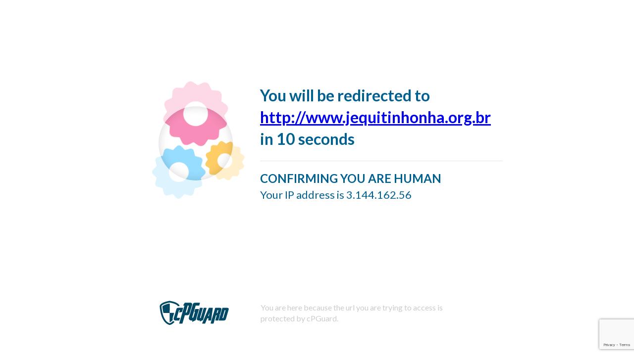

--- FILE ---
content_type: text/html; charset=utf-8
request_url: https://www.google.com/recaptcha/api2/anchor?ar=1&k=6LeX9ZwUAAAAABVJlv9TuHQp2T3_Pho3T7kpwVI0&co=aHR0cHM6Ly9yZWNhcHRjaGEuY2xvdWQ6NDQz&hl=en&v=PoyoqOPhxBO7pBk68S4YbpHZ&size=invisible&anchor-ms=20000&execute-ms=30000&cb=eaaluhvfonem
body_size: 48521
content:
<!DOCTYPE HTML><html dir="ltr" lang="en"><head><meta http-equiv="Content-Type" content="text/html; charset=UTF-8">
<meta http-equiv="X-UA-Compatible" content="IE=edge">
<title>reCAPTCHA</title>
<style type="text/css">
/* cyrillic-ext */
@font-face {
  font-family: 'Roboto';
  font-style: normal;
  font-weight: 400;
  font-stretch: 100%;
  src: url(//fonts.gstatic.com/s/roboto/v48/KFO7CnqEu92Fr1ME7kSn66aGLdTylUAMa3GUBHMdazTgWw.woff2) format('woff2');
  unicode-range: U+0460-052F, U+1C80-1C8A, U+20B4, U+2DE0-2DFF, U+A640-A69F, U+FE2E-FE2F;
}
/* cyrillic */
@font-face {
  font-family: 'Roboto';
  font-style: normal;
  font-weight: 400;
  font-stretch: 100%;
  src: url(//fonts.gstatic.com/s/roboto/v48/KFO7CnqEu92Fr1ME7kSn66aGLdTylUAMa3iUBHMdazTgWw.woff2) format('woff2');
  unicode-range: U+0301, U+0400-045F, U+0490-0491, U+04B0-04B1, U+2116;
}
/* greek-ext */
@font-face {
  font-family: 'Roboto';
  font-style: normal;
  font-weight: 400;
  font-stretch: 100%;
  src: url(//fonts.gstatic.com/s/roboto/v48/KFO7CnqEu92Fr1ME7kSn66aGLdTylUAMa3CUBHMdazTgWw.woff2) format('woff2');
  unicode-range: U+1F00-1FFF;
}
/* greek */
@font-face {
  font-family: 'Roboto';
  font-style: normal;
  font-weight: 400;
  font-stretch: 100%;
  src: url(//fonts.gstatic.com/s/roboto/v48/KFO7CnqEu92Fr1ME7kSn66aGLdTylUAMa3-UBHMdazTgWw.woff2) format('woff2');
  unicode-range: U+0370-0377, U+037A-037F, U+0384-038A, U+038C, U+038E-03A1, U+03A3-03FF;
}
/* math */
@font-face {
  font-family: 'Roboto';
  font-style: normal;
  font-weight: 400;
  font-stretch: 100%;
  src: url(//fonts.gstatic.com/s/roboto/v48/KFO7CnqEu92Fr1ME7kSn66aGLdTylUAMawCUBHMdazTgWw.woff2) format('woff2');
  unicode-range: U+0302-0303, U+0305, U+0307-0308, U+0310, U+0312, U+0315, U+031A, U+0326-0327, U+032C, U+032F-0330, U+0332-0333, U+0338, U+033A, U+0346, U+034D, U+0391-03A1, U+03A3-03A9, U+03B1-03C9, U+03D1, U+03D5-03D6, U+03F0-03F1, U+03F4-03F5, U+2016-2017, U+2034-2038, U+203C, U+2040, U+2043, U+2047, U+2050, U+2057, U+205F, U+2070-2071, U+2074-208E, U+2090-209C, U+20D0-20DC, U+20E1, U+20E5-20EF, U+2100-2112, U+2114-2115, U+2117-2121, U+2123-214F, U+2190, U+2192, U+2194-21AE, U+21B0-21E5, U+21F1-21F2, U+21F4-2211, U+2213-2214, U+2216-22FF, U+2308-230B, U+2310, U+2319, U+231C-2321, U+2336-237A, U+237C, U+2395, U+239B-23B7, U+23D0, U+23DC-23E1, U+2474-2475, U+25AF, U+25B3, U+25B7, U+25BD, U+25C1, U+25CA, U+25CC, U+25FB, U+266D-266F, U+27C0-27FF, U+2900-2AFF, U+2B0E-2B11, U+2B30-2B4C, U+2BFE, U+3030, U+FF5B, U+FF5D, U+1D400-1D7FF, U+1EE00-1EEFF;
}
/* symbols */
@font-face {
  font-family: 'Roboto';
  font-style: normal;
  font-weight: 400;
  font-stretch: 100%;
  src: url(//fonts.gstatic.com/s/roboto/v48/KFO7CnqEu92Fr1ME7kSn66aGLdTylUAMaxKUBHMdazTgWw.woff2) format('woff2');
  unicode-range: U+0001-000C, U+000E-001F, U+007F-009F, U+20DD-20E0, U+20E2-20E4, U+2150-218F, U+2190, U+2192, U+2194-2199, U+21AF, U+21E6-21F0, U+21F3, U+2218-2219, U+2299, U+22C4-22C6, U+2300-243F, U+2440-244A, U+2460-24FF, U+25A0-27BF, U+2800-28FF, U+2921-2922, U+2981, U+29BF, U+29EB, U+2B00-2BFF, U+4DC0-4DFF, U+FFF9-FFFB, U+10140-1018E, U+10190-1019C, U+101A0, U+101D0-101FD, U+102E0-102FB, U+10E60-10E7E, U+1D2C0-1D2D3, U+1D2E0-1D37F, U+1F000-1F0FF, U+1F100-1F1AD, U+1F1E6-1F1FF, U+1F30D-1F30F, U+1F315, U+1F31C, U+1F31E, U+1F320-1F32C, U+1F336, U+1F378, U+1F37D, U+1F382, U+1F393-1F39F, U+1F3A7-1F3A8, U+1F3AC-1F3AF, U+1F3C2, U+1F3C4-1F3C6, U+1F3CA-1F3CE, U+1F3D4-1F3E0, U+1F3ED, U+1F3F1-1F3F3, U+1F3F5-1F3F7, U+1F408, U+1F415, U+1F41F, U+1F426, U+1F43F, U+1F441-1F442, U+1F444, U+1F446-1F449, U+1F44C-1F44E, U+1F453, U+1F46A, U+1F47D, U+1F4A3, U+1F4B0, U+1F4B3, U+1F4B9, U+1F4BB, U+1F4BF, U+1F4C8-1F4CB, U+1F4D6, U+1F4DA, U+1F4DF, U+1F4E3-1F4E6, U+1F4EA-1F4ED, U+1F4F7, U+1F4F9-1F4FB, U+1F4FD-1F4FE, U+1F503, U+1F507-1F50B, U+1F50D, U+1F512-1F513, U+1F53E-1F54A, U+1F54F-1F5FA, U+1F610, U+1F650-1F67F, U+1F687, U+1F68D, U+1F691, U+1F694, U+1F698, U+1F6AD, U+1F6B2, U+1F6B9-1F6BA, U+1F6BC, U+1F6C6-1F6CF, U+1F6D3-1F6D7, U+1F6E0-1F6EA, U+1F6F0-1F6F3, U+1F6F7-1F6FC, U+1F700-1F7FF, U+1F800-1F80B, U+1F810-1F847, U+1F850-1F859, U+1F860-1F887, U+1F890-1F8AD, U+1F8B0-1F8BB, U+1F8C0-1F8C1, U+1F900-1F90B, U+1F93B, U+1F946, U+1F984, U+1F996, U+1F9E9, U+1FA00-1FA6F, U+1FA70-1FA7C, U+1FA80-1FA89, U+1FA8F-1FAC6, U+1FACE-1FADC, U+1FADF-1FAE9, U+1FAF0-1FAF8, U+1FB00-1FBFF;
}
/* vietnamese */
@font-face {
  font-family: 'Roboto';
  font-style: normal;
  font-weight: 400;
  font-stretch: 100%;
  src: url(//fonts.gstatic.com/s/roboto/v48/KFO7CnqEu92Fr1ME7kSn66aGLdTylUAMa3OUBHMdazTgWw.woff2) format('woff2');
  unicode-range: U+0102-0103, U+0110-0111, U+0128-0129, U+0168-0169, U+01A0-01A1, U+01AF-01B0, U+0300-0301, U+0303-0304, U+0308-0309, U+0323, U+0329, U+1EA0-1EF9, U+20AB;
}
/* latin-ext */
@font-face {
  font-family: 'Roboto';
  font-style: normal;
  font-weight: 400;
  font-stretch: 100%;
  src: url(//fonts.gstatic.com/s/roboto/v48/KFO7CnqEu92Fr1ME7kSn66aGLdTylUAMa3KUBHMdazTgWw.woff2) format('woff2');
  unicode-range: U+0100-02BA, U+02BD-02C5, U+02C7-02CC, U+02CE-02D7, U+02DD-02FF, U+0304, U+0308, U+0329, U+1D00-1DBF, U+1E00-1E9F, U+1EF2-1EFF, U+2020, U+20A0-20AB, U+20AD-20C0, U+2113, U+2C60-2C7F, U+A720-A7FF;
}
/* latin */
@font-face {
  font-family: 'Roboto';
  font-style: normal;
  font-weight: 400;
  font-stretch: 100%;
  src: url(//fonts.gstatic.com/s/roboto/v48/KFO7CnqEu92Fr1ME7kSn66aGLdTylUAMa3yUBHMdazQ.woff2) format('woff2');
  unicode-range: U+0000-00FF, U+0131, U+0152-0153, U+02BB-02BC, U+02C6, U+02DA, U+02DC, U+0304, U+0308, U+0329, U+2000-206F, U+20AC, U+2122, U+2191, U+2193, U+2212, U+2215, U+FEFF, U+FFFD;
}
/* cyrillic-ext */
@font-face {
  font-family: 'Roboto';
  font-style: normal;
  font-weight: 500;
  font-stretch: 100%;
  src: url(//fonts.gstatic.com/s/roboto/v48/KFO7CnqEu92Fr1ME7kSn66aGLdTylUAMa3GUBHMdazTgWw.woff2) format('woff2');
  unicode-range: U+0460-052F, U+1C80-1C8A, U+20B4, U+2DE0-2DFF, U+A640-A69F, U+FE2E-FE2F;
}
/* cyrillic */
@font-face {
  font-family: 'Roboto';
  font-style: normal;
  font-weight: 500;
  font-stretch: 100%;
  src: url(//fonts.gstatic.com/s/roboto/v48/KFO7CnqEu92Fr1ME7kSn66aGLdTylUAMa3iUBHMdazTgWw.woff2) format('woff2');
  unicode-range: U+0301, U+0400-045F, U+0490-0491, U+04B0-04B1, U+2116;
}
/* greek-ext */
@font-face {
  font-family: 'Roboto';
  font-style: normal;
  font-weight: 500;
  font-stretch: 100%;
  src: url(//fonts.gstatic.com/s/roboto/v48/KFO7CnqEu92Fr1ME7kSn66aGLdTylUAMa3CUBHMdazTgWw.woff2) format('woff2');
  unicode-range: U+1F00-1FFF;
}
/* greek */
@font-face {
  font-family: 'Roboto';
  font-style: normal;
  font-weight: 500;
  font-stretch: 100%;
  src: url(//fonts.gstatic.com/s/roboto/v48/KFO7CnqEu92Fr1ME7kSn66aGLdTylUAMa3-UBHMdazTgWw.woff2) format('woff2');
  unicode-range: U+0370-0377, U+037A-037F, U+0384-038A, U+038C, U+038E-03A1, U+03A3-03FF;
}
/* math */
@font-face {
  font-family: 'Roboto';
  font-style: normal;
  font-weight: 500;
  font-stretch: 100%;
  src: url(//fonts.gstatic.com/s/roboto/v48/KFO7CnqEu92Fr1ME7kSn66aGLdTylUAMawCUBHMdazTgWw.woff2) format('woff2');
  unicode-range: U+0302-0303, U+0305, U+0307-0308, U+0310, U+0312, U+0315, U+031A, U+0326-0327, U+032C, U+032F-0330, U+0332-0333, U+0338, U+033A, U+0346, U+034D, U+0391-03A1, U+03A3-03A9, U+03B1-03C9, U+03D1, U+03D5-03D6, U+03F0-03F1, U+03F4-03F5, U+2016-2017, U+2034-2038, U+203C, U+2040, U+2043, U+2047, U+2050, U+2057, U+205F, U+2070-2071, U+2074-208E, U+2090-209C, U+20D0-20DC, U+20E1, U+20E5-20EF, U+2100-2112, U+2114-2115, U+2117-2121, U+2123-214F, U+2190, U+2192, U+2194-21AE, U+21B0-21E5, U+21F1-21F2, U+21F4-2211, U+2213-2214, U+2216-22FF, U+2308-230B, U+2310, U+2319, U+231C-2321, U+2336-237A, U+237C, U+2395, U+239B-23B7, U+23D0, U+23DC-23E1, U+2474-2475, U+25AF, U+25B3, U+25B7, U+25BD, U+25C1, U+25CA, U+25CC, U+25FB, U+266D-266F, U+27C0-27FF, U+2900-2AFF, U+2B0E-2B11, U+2B30-2B4C, U+2BFE, U+3030, U+FF5B, U+FF5D, U+1D400-1D7FF, U+1EE00-1EEFF;
}
/* symbols */
@font-face {
  font-family: 'Roboto';
  font-style: normal;
  font-weight: 500;
  font-stretch: 100%;
  src: url(//fonts.gstatic.com/s/roboto/v48/KFO7CnqEu92Fr1ME7kSn66aGLdTylUAMaxKUBHMdazTgWw.woff2) format('woff2');
  unicode-range: U+0001-000C, U+000E-001F, U+007F-009F, U+20DD-20E0, U+20E2-20E4, U+2150-218F, U+2190, U+2192, U+2194-2199, U+21AF, U+21E6-21F0, U+21F3, U+2218-2219, U+2299, U+22C4-22C6, U+2300-243F, U+2440-244A, U+2460-24FF, U+25A0-27BF, U+2800-28FF, U+2921-2922, U+2981, U+29BF, U+29EB, U+2B00-2BFF, U+4DC0-4DFF, U+FFF9-FFFB, U+10140-1018E, U+10190-1019C, U+101A0, U+101D0-101FD, U+102E0-102FB, U+10E60-10E7E, U+1D2C0-1D2D3, U+1D2E0-1D37F, U+1F000-1F0FF, U+1F100-1F1AD, U+1F1E6-1F1FF, U+1F30D-1F30F, U+1F315, U+1F31C, U+1F31E, U+1F320-1F32C, U+1F336, U+1F378, U+1F37D, U+1F382, U+1F393-1F39F, U+1F3A7-1F3A8, U+1F3AC-1F3AF, U+1F3C2, U+1F3C4-1F3C6, U+1F3CA-1F3CE, U+1F3D4-1F3E0, U+1F3ED, U+1F3F1-1F3F3, U+1F3F5-1F3F7, U+1F408, U+1F415, U+1F41F, U+1F426, U+1F43F, U+1F441-1F442, U+1F444, U+1F446-1F449, U+1F44C-1F44E, U+1F453, U+1F46A, U+1F47D, U+1F4A3, U+1F4B0, U+1F4B3, U+1F4B9, U+1F4BB, U+1F4BF, U+1F4C8-1F4CB, U+1F4D6, U+1F4DA, U+1F4DF, U+1F4E3-1F4E6, U+1F4EA-1F4ED, U+1F4F7, U+1F4F9-1F4FB, U+1F4FD-1F4FE, U+1F503, U+1F507-1F50B, U+1F50D, U+1F512-1F513, U+1F53E-1F54A, U+1F54F-1F5FA, U+1F610, U+1F650-1F67F, U+1F687, U+1F68D, U+1F691, U+1F694, U+1F698, U+1F6AD, U+1F6B2, U+1F6B9-1F6BA, U+1F6BC, U+1F6C6-1F6CF, U+1F6D3-1F6D7, U+1F6E0-1F6EA, U+1F6F0-1F6F3, U+1F6F7-1F6FC, U+1F700-1F7FF, U+1F800-1F80B, U+1F810-1F847, U+1F850-1F859, U+1F860-1F887, U+1F890-1F8AD, U+1F8B0-1F8BB, U+1F8C0-1F8C1, U+1F900-1F90B, U+1F93B, U+1F946, U+1F984, U+1F996, U+1F9E9, U+1FA00-1FA6F, U+1FA70-1FA7C, U+1FA80-1FA89, U+1FA8F-1FAC6, U+1FACE-1FADC, U+1FADF-1FAE9, U+1FAF0-1FAF8, U+1FB00-1FBFF;
}
/* vietnamese */
@font-face {
  font-family: 'Roboto';
  font-style: normal;
  font-weight: 500;
  font-stretch: 100%;
  src: url(//fonts.gstatic.com/s/roboto/v48/KFO7CnqEu92Fr1ME7kSn66aGLdTylUAMa3OUBHMdazTgWw.woff2) format('woff2');
  unicode-range: U+0102-0103, U+0110-0111, U+0128-0129, U+0168-0169, U+01A0-01A1, U+01AF-01B0, U+0300-0301, U+0303-0304, U+0308-0309, U+0323, U+0329, U+1EA0-1EF9, U+20AB;
}
/* latin-ext */
@font-face {
  font-family: 'Roboto';
  font-style: normal;
  font-weight: 500;
  font-stretch: 100%;
  src: url(//fonts.gstatic.com/s/roboto/v48/KFO7CnqEu92Fr1ME7kSn66aGLdTylUAMa3KUBHMdazTgWw.woff2) format('woff2');
  unicode-range: U+0100-02BA, U+02BD-02C5, U+02C7-02CC, U+02CE-02D7, U+02DD-02FF, U+0304, U+0308, U+0329, U+1D00-1DBF, U+1E00-1E9F, U+1EF2-1EFF, U+2020, U+20A0-20AB, U+20AD-20C0, U+2113, U+2C60-2C7F, U+A720-A7FF;
}
/* latin */
@font-face {
  font-family: 'Roboto';
  font-style: normal;
  font-weight: 500;
  font-stretch: 100%;
  src: url(//fonts.gstatic.com/s/roboto/v48/KFO7CnqEu92Fr1ME7kSn66aGLdTylUAMa3yUBHMdazQ.woff2) format('woff2');
  unicode-range: U+0000-00FF, U+0131, U+0152-0153, U+02BB-02BC, U+02C6, U+02DA, U+02DC, U+0304, U+0308, U+0329, U+2000-206F, U+20AC, U+2122, U+2191, U+2193, U+2212, U+2215, U+FEFF, U+FFFD;
}
/* cyrillic-ext */
@font-face {
  font-family: 'Roboto';
  font-style: normal;
  font-weight: 900;
  font-stretch: 100%;
  src: url(//fonts.gstatic.com/s/roboto/v48/KFO7CnqEu92Fr1ME7kSn66aGLdTylUAMa3GUBHMdazTgWw.woff2) format('woff2');
  unicode-range: U+0460-052F, U+1C80-1C8A, U+20B4, U+2DE0-2DFF, U+A640-A69F, U+FE2E-FE2F;
}
/* cyrillic */
@font-face {
  font-family: 'Roboto';
  font-style: normal;
  font-weight: 900;
  font-stretch: 100%;
  src: url(//fonts.gstatic.com/s/roboto/v48/KFO7CnqEu92Fr1ME7kSn66aGLdTylUAMa3iUBHMdazTgWw.woff2) format('woff2');
  unicode-range: U+0301, U+0400-045F, U+0490-0491, U+04B0-04B1, U+2116;
}
/* greek-ext */
@font-face {
  font-family: 'Roboto';
  font-style: normal;
  font-weight: 900;
  font-stretch: 100%;
  src: url(//fonts.gstatic.com/s/roboto/v48/KFO7CnqEu92Fr1ME7kSn66aGLdTylUAMa3CUBHMdazTgWw.woff2) format('woff2');
  unicode-range: U+1F00-1FFF;
}
/* greek */
@font-face {
  font-family: 'Roboto';
  font-style: normal;
  font-weight: 900;
  font-stretch: 100%;
  src: url(//fonts.gstatic.com/s/roboto/v48/KFO7CnqEu92Fr1ME7kSn66aGLdTylUAMa3-UBHMdazTgWw.woff2) format('woff2');
  unicode-range: U+0370-0377, U+037A-037F, U+0384-038A, U+038C, U+038E-03A1, U+03A3-03FF;
}
/* math */
@font-face {
  font-family: 'Roboto';
  font-style: normal;
  font-weight: 900;
  font-stretch: 100%;
  src: url(//fonts.gstatic.com/s/roboto/v48/KFO7CnqEu92Fr1ME7kSn66aGLdTylUAMawCUBHMdazTgWw.woff2) format('woff2');
  unicode-range: U+0302-0303, U+0305, U+0307-0308, U+0310, U+0312, U+0315, U+031A, U+0326-0327, U+032C, U+032F-0330, U+0332-0333, U+0338, U+033A, U+0346, U+034D, U+0391-03A1, U+03A3-03A9, U+03B1-03C9, U+03D1, U+03D5-03D6, U+03F0-03F1, U+03F4-03F5, U+2016-2017, U+2034-2038, U+203C, U+2040, U+2043, U+2047, U+2050, U+2057, U+205F, U+2070-2071, U+2074-208E, U+2090-209C, U+20D0-20DC, U+20E1, U+20E5-20EF, U+2100-2112, U+2114-2115, U+2117-2121, U+2123-214F, U+2190, U+2192, U+2194-21AE, U+21B0-21E5, U+21F1-21F2, U+21F4-2211, U+2213-2214, U+2216-22FF, U+2308-230B, U+2310, U+2319, U+231C-2321, U+2336-237A, U+237C, U+2395, U+239B-23B7, U+23D0, U+23DC-23E1, U+2474-2475, U+25AF, U+25B3, U+25B7, U+25BD, U+25C1, U+25CA, U+25CC, U+25FB, U+266D-266F, U+27C0-27FF, U+2900-2AFF, U+2B0E-2B11, U+2B30-2B4C, U+2BFE, U+3030, U+FF5B, U+FF5D, U+1D400-1D7FF, U+1EE00-1EEFF;
}
/* symbols */
@font-face {
  font-family: 'Roboto';
  font-style: normal;
  font-weight: 900;
  font-stretch: 100%;
  src: url(//fonts.gstatic.com/s/roboto/v48/KFO7CnqEu92Fr1ME7kSn66aGLdTylUAMaxKUBHMdazTgWw.woff2) format('woff2');
  unicode-range: U+0001-000C, U+000E-001F, U+007F-009F, U+20DD-20E0, U+20E2-20E4, U+2150-218F, U+2190, U+2192, U+2194-2199, U+21AF, U+21E6-21F0, U+21F3, U+2218-2219, U+2299, U+22C4-22C6, U+2300-243F, U+2440-244A, U+2460-24FF, U+25A0-27BF, U+2800-28FF, U+2921-2922, U+2981, U+29BF, U+29EB, U+2B00-2BFF, U+4DC0-4DFF, U+FFF9-FFFB, U+10140-1018E, U+10190-1019C, U+101A0, U+101D0-101FD, U+102E0-102FB, U+10E60-10E7E, U+1D2C0-1D2D3, U+1D2E0-1D37F, U+1F000-1F0FF, U+1F100-1F1AD, U+1F1E6-1F1FF, U+1F30D-1F30F, U+1F315, U+1F31C, U+1F31E, U+1F320-1F32C, U+1F336, U+1F378, U+1F37D, U+1F382, U+1F393-1F39F, U+1F3A7-1F3A8, U+1F3AC-1F3AF, U+1F3C2, U+1F3C4-1F3C6, U+1F3CA-1F3CE, U+1F3D4-1F3E0, U+1F3ED, U+1F3F1-1F3F3, U+1F3F5-1F3F7, U+1F408, U+1F415, U+1F41F, U+1F426, U+1F43F, U+1F441-1F442, U+1F444, U+1F446-1F449, U+1F44C-1F44E, U+1F453, U+1F46A, U+1F47D, U+1F4A3, U+1F4B0, U+1F4B3, U+1F4B9, U+1F4BB, U+1F4BF, U+1F4C8-1F4CB, U+1F4D6, U+1F4DA, U+1F4DF, U+1F4E3-1F4E6, U+1F4EA-1F4ED, U+1F4F7, U+1F4F9-1F4FB, U+1F4FD-1F4FE, U+1F503, U+1F507-1F50B, U+1F50D, U+1F512-1F513, U+1F53E-1F54A, U+1F54F-1F5FA, U+1F610, U+1F650-1F67F, U+1F687, U+1F68D, U+1F691, U+1F694, U+1F698, U+1F6AD, U+1F6B2, U+1F6B9-1F6BA, U+1F6BC, U+1F6C6-1F6CF, U+1F6D3-1F6D7, U+1F6E0-1F6EA, U+1F6F0-1F6F3, U+1F6F7-1F6FC, U+1F700-1F7FF, U+1F800-1F80B, U+1F810-1F847, U+1F850-1F859, U+1F860-1F887, U+1F890-1F8AD, U+1F8B0-1F8BB, U+1F8C0-1F8C1, U+1F900-1F90B, U+1F93B, U+1F946, U+1F984, U+1F996, U+1F9E9, U+1FA00-1FA6F, U+1FA70-1FA7C, U+1FA80-1FA89, U+1FA8F-1FAC6, U+1FACE-1FADC, U+1FADF-1FAE9, U+1FAF0-1FAF8, U+1FB00-1FBFF;
}
/* vietnamese */
@font-face {
  font-family: 'Roboto';
  font-style: normal;
  font-weight: 900;
  font-stretch: 100%;
  src: url(//fonts.gstatic.com/s/roboto/v48/KFO7CnqEu92Fr1ME7kSn66aGLdTylUAMa3OUBHMdazTgWw.woff2) format('woff2');
  unicode-range: U+0102-0103, U+0110-0111, U+0128-0129, U+0168-0169, U+01A0-01A1, U+01AF-01B0, U+0300-0301, U+0303-0304, U+0308-0309, U+0323, U+0329, U+1EA0-1EF9, U+20AB;
}
/* latin-ext */
@font-face {
  font-family: 'Roboto';
  font-style: normal;
  font-weight: 900;
  font-stretch: 100%;
  src: url(//fonts.gstatic.com/s/roboto/v48/KFO7CnqEu92Fr1ME7kSn66aGLdTylUAMa3KUBHMdazTgWw.woff2) format('woff2');
  unicode-range: U+0100-02BA, U+02BD-02C5, U+02C7-02CC, U+02CE-02D7, U+02DD-02FF, U+0304, U+0308, U+0329, U+1D00-1DBF, U+1E00-1E9F, U+1EF2-1EFF, U+2020, U+20A0-20AB, U+20AD-20C0, U+2113, U+2C60-2C7F, U+A720-A7FF;
}
/* latin */
@font-face {
  font-family: 'Roboto';
  font-style: normal;
  font-weight: 900;
  font-stretch: 100%;
  src: url(//fonts.gstatic.com/s/roboto/v48/KFO7CnqEu92Fr1ME7kSn66aGLdTylUAMa3yUBHMdazQ.woff2) format('woff2');
  unicode-range: U+0000-00FF, U+0131, U+0152-0153, U+02BB-02BC, U+02C6, U+02DA, U+02DC, U+0304, U+0308, U+0329, U+2000-206F, U+20AC, U+2122, U+2191, U+2193, U+2212, U+2215, U+FEFF, U+FFFD;
}

</style>
<link rel="stylesheet" type="text/css" href="https://www.gstatic.com/recaptcha/releases/PoyoqOPhxBO7pBk68S4YbpHZ/styles__ltr.css">
<script nonce="0LqEV0yoY__wa4bk1Nm9aA" type="text/javascript">window['__recaptcha_api'] = 'https://www.google.com/recaptcha/api2/';</script>
<script type="text/javascript" src="https://www.gstatic.com/recaptcha/releases/PoyoqOPhxBO7pBk68S4YbpHZ/recaptcha__en.js" nonce="0LqEV0yoY__wa4bk1Nm9aA">
      
    </script></head>
<body><div id="rc-anchor-alert" class="rc-anchor-alert"></div>
<input type="hidden" id="recaptcha-token" value="[base64]">
<script type="text/javascript" nonce="0LqEV0yoY__wa4bk1Nm9aA">
      recaptcha.anchor.Main.init("[\x22ainput\x22,[\x22bgdata\x22,\x22\x22,\[base64]/[base64]/[base64]/ZyhXLGgpOnEoW04sMjEsbF0sVywwKSxoKSxmYWxzZSxmYWxzZSl9Y2F0Y2goayl7RygzNTgsVyk/[base64]/[base64]/[base64]/[base64]/[base64]/[base64]/[base64]/bmV3IEJbT10oRFswXSk6dz09Mj9uZXcgQltPXShEWzBdLERbMV0pOnc9PTM/bmV3IEJbT10oRFswXSxEWzFdLERbMl0pOnc9PTQ/[base64]/[base64]/[base64]/[base64]/[base64]\\u003d\x22,\[base64]\\u003d\x22,\x22w6Ziw44Cw6rDsTbCiDE7wokpaCDDrcK+DDTDoMKlDjfCr8OEd8K0SRzDvcKuw6HCjXU5M8O0w7fCoR85w6VxwrjDgCgBw5o8RAlofcOXwqlDw5Aww6crA39rw78+wpJCVGgKB8O0w6TDvHBew4lmbQgcSU/DvMKjw5R+e8OTDsOlMcORFsKWwrHChzgXw4nCkcKpJMKDw6FoGsOjXz5SEENswrR0wrJnOsO7J2HDpRwFDMOfwq/DmcK3w7I/[base64]/CiFlHcFV9QMOeBWN6VHPDo37Cv8ObwpTClcOWNk/Ci0HCnCkiXxnCjMOMw7l9w5FBwr5QwoRqYBPCsGbDnsOuWcONKcKAUSApwrnCmmkHw4/CkGrCrsOIdcO4bTjCtMOBwr7DncKmw4oBw4XCpsOSwrHCklh/wrhLJ2rDg8Kdw4rCr8KQfhkYNx4MwqkpQsKnwpNMG8O5wqrDocOBwpbDmMKjw7xzw67DtsOOw6RxwrthwqTCkwADbcK/[base64]/DvcKdQMKMKsKdw5xGJ8OyZkrDhcKYBRnDgcOgwqHDosOIKcKow63Ds0DClMO0RsK9wrUIKT3DlcOFNsO9wqZEwqd5w6UJKMKrX1Vcwop6w6QsDsKyw73DtXYKRcOKWiZ/wonDscOKwqIPw7g3w64zwq7DpcKaZcOgHMOAwr5owqnCgWjCg8ORK2ZtQMOCBcKgXlluS23CvsOUQsKsw4Y/[base64]/Dr8Kxfz1bQSTCpmnDhMOvQcKQeVHCg8KiCy8jd8ORdWvCrMOqEcOhw4BPTUkxw5XCtsKnwpfDrQUuwrLDjMK4EsO7KsOSaA/DjjxCdBzDrFPCsBvDmCU+wqFoPMKWwoB8XsO4YsKAMsOIwowbDRvDgcK2w7ZONMOzwoppwpLCvCguwonDiTZtcVFyIyXCjcKZw4Vzwr3DmMOlw7Raw5zDr3xzw684esKVV8OYU8KuwrvCvsK/IjTCpVwvwrcRwr86wrNDw6VzKMKcw4zCgDlxIMK2Wz/DtcKGJiDDkgFQJGzDnnbDiGTDjcKdwoM/w7RXPjnDmTsUw7jCk8KWw7lYO8KoPhjDlhbDn8Kgw54dc8OJw6lxRcO2wrPCvMKzw7vDh8K9wpwOw4UoXMOiwowOwrzChh1HGMOfwrTClDlwwo7ChsOcPRp0w6FmwpzCtcKxwpk/BMK3w6Qmwp7CssOyTsOBRMOBw64AW0TCiMOSw41ADQbDh0zCgSFNw5/ClnBvwofCo8OuaMOaNA0OwpzDnMKtOUHDssKhJWPDhnDDsRbDqCB1b8O/BsKBGsOiw4h5w5Q8wrzDgMKMw7HCvjfDlMOwwrgXworDp1/DgndQNAk7RDvCkcKwwr8BBsO0wqtXwqAPwr8Ed8KJw47CtsOoKhxtO8OSwrZcw4jCgQhKNcKvamHChsOlGMKWZcOEw7pww5cIcsKFIsO9PcOgw4bDlcKzw4jDncOiOzzCpMOWwrcYwpnDp3dVwpNiwpXDiDs4wr/CjEhbwq7DnsK9OS4kMMKSw4RFHWjDh1bDt8KswrkQwrfCtnXDvcK5w6YlQQExwp8Nw47ClcKXd8KCwrLDhsKXw50ew6DCosO0wrkwKcKLwocnw6bCoTgjFiwzw5fDv1gpw5zCnMKRFsOlwqgYBMOsesOIwoIvwpfDnMOawoDDoDLDoQfDpQLDjC/CsMOhb2TDmsOow79pXH/DiBXCg07DsBvDpis+wo7CncKUJVg1wq8uw7nDnsOlwq0VNcKBQMKBw6k4wo9UScKSw5nCvMOMwo97KcO9aQTCmhrDqcKgd3nCvhFhLsO7wo8mw5TCrMK0FgbCjhgIC8KjE8K8ICUyw5I8NsOqFcOyDcOJwqt7wo5hZsO8w64/CCNYwqoobMKEwohsw6RFw53Ch21AOMOgwrUrw50Xw4zCisO5wqDCicOcVcK1ZC0iw51rS8OowoLChi7CtsKDwrXCi8KZIi3DqB/CusKoasOZCw8GD2w8w4zDmsO9w6MGwpNGw7pIw4ooDQN6MERcwrjDvm0fP8OVwqvDu8KacyHDgcKUe3Arwpp/JMO3wqTDr8Oxw7J0PG0Kwohse8K1LQzDv8KHwpEFw4vDk8K+I8OhAsOERMOTGMKtw6/DmMOgw6TDoDXCo8OvacOowr4GKnbDsx7Co8OXw4bCg8Oew7DCpWjCpcOwwoltbsK2eMKtf1M9w5MBw741YlAzKcOJdTnDujnCsMO7FT/[base64]/[base64]/wpM1HD3CmsOrwpcFXXjDuzzDpmwkZ8O5w7XChiRBw6LDmsOWZW8fw73CnsODTF3CrGQww6t9X8ORV8KFw5zChUbDucKIw7nCvsOgwpcvdsOCwr7CqEsbw4bDl8KFTRTCmBofBSPCtHTCqMOAwqQxA2XDrW7DlcKewoMTwoLCj0/DrzITwp7CryHCgMOHIlIgK0bCkyHChsOjwrjCt8KrUHfCtn/DocOmUcOrw4TCkAJrw4MXZcK4Kwcvd8OGw5AIwpfDo1lbdsKzCC1Gw6XCoMO/wrbDvcKCw4TCkMK+w5t1T8KwwpwuwqTCrMKORWMfw5rCncKFwoDCpsK9TsKOw6oSMFtnw4Amwq9RJzBDw44qHcKnwqAPFj/CtRk4YX7CmsKhw67DrsOtw55rbkPDuCnCiibDvMO3dTfCgiLDvcKgw7Nuwq3DlcKGdsODwqsxMSNWwqvDscKrVBlhIcO0WcOdek3DhsKFwpw5CcOaHG0Hwq/[base64]/Xj7Dr8O5OwTDjXPDlDx6wrUtWz3Ck0srw4PDr1ctwq3CvsOgw5LCkjLDvMKww5V8wrbDv8OXw64nw6BiwpTDlBbCqsObEUQNc8KsOVArAsORw4LCt8Okwo/Dm8KHw5/CgsO8Yj/Dn8KcwqnDnsOxI1YGw4ElPiZMZsOaFMKfGsKkwq97wqZ+HytTw6TDl1kKwqkHw4XDqU06wpTCncOJwqzCpjhMKiN7eRnClMOCLgMcwpxMSMOIw4RBDMOIL8Kpw6XDuiHCp8Oyw6TCsV8twoTDpx/[base64]/WQ8DGRFPCsO5wrjDgsKTw5LCjsKGDsO1FH0/H8KbTF5OwpPDkMOWwp7DjcODwrZaw5VRGcKCwp/[base64]/[base64]/w6pQLxfCqFLDtcKhDsOLWxUeeMKffsOyMkjDiwrCpsKWXQvDs8OLwr3DvRsSeMOKMsO3w7IDacOJw7/Chjgdw6zCnsOIEj3DkyrDpMOQw4PCjV3DkU8MCsKSLj3ClHjCt8Otw58YQcKodCMUbMKJw4nDgAjDl8KSHMOaw4PDv8Kjwo4/eh/DvlvDswoew71jwpzDpcKMw4/[base64]/DqTHDlMKYRMKpMGTCpsKCwrEIUjzDnRDDtcKwYwtzw4hQw6dXw71dw6/CuMO8R8Oow6jCocOoVBUEwq4lw6UQQMOUBC5UwpFQwp3CuMOOZiNbL8OJwrvCjMOGwqzCohMmAcOCLsKAWDJlVWvCnmcWw6rDssOMwrjCmcKFw63DmsKvw6c6wpHDqTYnwqI5SRNIQcKpw6rDlD/[base64]/DjMKlwq/Ci8Ofw7PCjMOWwqzDoxt8DX1mTcO9wqMMbSvCmGHDkHHChsKXNcO8wr8hfcK1U8KIUsKWdmxoM8OdVl9rbSPCmifDoRBABcOaw4fDiMOaw4MWM1LDgF86wrXDgknCuF91worDmMKeKhbDqGHCicO2CEPDkUHCs8OAFsOzb8Kzw5/DgMK9wpQ7w5XCn8OOIgLCm2PCml3CrBBUw4fDpxMTbEQhP8OjX8KJw5rDp8KVNMO6wrQEAsO4wpHDtcKOwo3DssKjwoPCohHCnxbDsmdjPU/DuTvDhxXDpsKkcsK2YVB8MHnCoMKNESnDjcOjw5nDvMOTGzAbwprDkwLDg8KHw7BBw7gLCMKNGMK4dMKSHQvDhWXCnsOwIkxLw695wqlawobDpXMXPEt1P8OXw6tPTjzCgMOaeMKIGcKdw7Jvw7fDlA/CjknDmjnDksOWK8KaI2RtBwJdX8KfSsKjLMODITcGw6HCjyzDocO0YcOWw4rCs8Otw6lSTsKHw57DoADCtsOSwpDCuQ0owp4Fw7DDvcKnw5bDijrCihAXwrHDp8Kqw5IGw5/Dn2IRwpjCty5afMOBY8Ovw69Mw6Row4zCkMOMGENyw45Qw7/CjVvDmEnDiX/Dn2wYw4lmTMKqXGDCnhEddV4NScKWwpfCqTVow6fDgsOiw47DhnlpOUcWw43DqGDDvUg6QC5DW8KFwqQhd8Omw4rDoQBMFMOowq7Ci8KAYsOWIcOnwqVZT8OCLwtwYsK9w6PDg8Kpwqdmw5c/S2/[base64]/Dlj/[base64]/CgCPCoAfCi24UY8KrWzcgw47Cmh17VcOTwpDCsFHDsQ85wqt/woM8DnDCsWjDiUrDuQXDvwHDjBnCiMKrwo81w4pkw4HCgE1/wrkIwqfCuCLCrcKZw6HChcOfQsOBwotbJCcswozCqcOQw7MNw7LCi8OMOjrDkVPDtBfCvMKmWcOlwow2w4Z4wo0uw4UZw7s9w4DDlcKUQMOrwpXDrcKaR8KNR8K6bsOBIMORw7XCpHU5w4s2wqYAwo/DunvDr2PDhQrDgHLDqQHCmQcrc1gJwoHCoxHDu8OwJBgnBRrDgcKoRCPDgR3DsFTCosKPw5bCpcOMHiHCkzkcwoEEwqd3wpRowodzY8KUKVtYXlTCuMKKw6l3w74OGcOPwoxpw4PDq1LCv8K1KsKaw53CsMOpCMO/wpTCosKOTcO3acKuw7TDu8Odw5kaw7ISwqPDliMiwrTCoQTDr8KJwpZVw4jCmsOqcm7CmsODPCHDoW/[base64]/Ck8KawpLDq8KRwrTDkw7CpMK3d2zDv8OewobDqsOvwqnDvMKqHVTComDDjsKXw7jClcOracKqw7LDjXIKGhUmSMOLQhBeE8OLRMOHVR4owqzCqcKlNcORQEQ5wr/DhUwUwostB8K8wqfCvlAswqcKDcKtw53CjcOcw4/CgMK3LcKGFzZuDDXDmsOGw6dQwrN3TUEPw7/DtljDvsK0w5XCiMOEwovCncOEwrUOX8KMYiLDqnnDisOxw5trQMKqflfCujfDlcKOw4nDlcKBfSLCicKQMA7CoGoSRcOPwrXDusK2w5ULMWRUb0bClcKCw6AzU8OzBA/[base64]/TjtSB2fCmMKmw55gDiAWAsKRwqfDmhbCqsOnAjTDjQV0Kzppwo7CqCkMwqs6eVHCl8O4wpPCn07CgBvCkjwDw63Dq8KSw5s/w7Zrb1bCh8Kpw6PCjMOOW8OwXcO+wrpfwostewLDksOZwpjCiCAxbHjCrcO/VcKBw5JuwovCm2V8FMOoHMK2R03ChWknEn7Dl37DocO+wqgGZMKsf8KSw497PMKBIMO+w5LCsVLCp8OIw4AUSsOQUmoQI8Ogw6nCocO5worCk0Rzw6dlwp3CpEswNhRVw5nCmy7DsgwVLhQXNTFXw6nDiwRfBBVYWMK/w7lyw4jCjMKOYcONwr9EI8OpG8KMVHcgw7fDhyvDmcKvw5zCoHrDo1zCrhtIOxkAOBU+V8OpwphJwrVZMRocw6bCvxFDw6zCjUBsw5MyDEjDlm0pw4LDlMKGwq5STErCkGjCsMOeHcKEw7TCn0ExIsKzwozDosKtcXUkwpXCqMO9aMOUwqbDuS/DjBcYXsKiwp3DuMO+Y8K+wrl7w5oOL1jCrMK3OwU/FzDCvAfDm8KBw4TCr8Obw4jCi8OqUsK3wqPDkjDDoyDCmHcAwqTCssO+eMKLJ8KoMXsHwrMLwqIBTB/DmUpuw5rClnTDhFxKw4XDmgDDuAUHw7zDniYIw4g0wq3DkhTDq2Mqw6vCmHgyPXBoXwLDrSY5OsO9XB/CicOcRMOewrJdEsKVwqTDnsOawq7CtEXCmF4IFxA3LVwPw6jCuDtvBi7DoCt/wpTCiMKhwrVMD8K8wozDrHcHOMKeJjfCjFfCk24JwrnCq8O9Fi5XwprDkhXCncKJJsKSw5sXwrAgw5YEYcKhHMKkw4zDucKTFHB8w5bDncKQw7Y5XcOfw4/[base64]/Ck0jDohImccOoA0p0AsKCwrrDrww7w6rCvDHDoMKLDsKVFFjCk8KUw4LCpjnDqy4hw7TCtwYLUWccwqdwNMOSAsK1w4rCu2PDh0TCkcKQSsKeRR4ASkFVw4PDjcODwrHCpXlcHlXCjxklLsOcRANSUT3ClHHCjTFRwrM6wrFybcO3wqg2w5BdwoM9K8ODfDIqNl/DolnCkgNuans5AC/Di8KNwo4Xw7PDiMOTw51VwozCqMKKGCslwrnCnFXDtlBKaMKKdMKrwpTDmcKWw7PCuMKgcVbCl8KgZ2vCuGJvR3kzwpl1wrNnw6HCu8Kiw7bCpMOLw5FccBDCrho5w6vCm8Ogbh9pwp4Ew6Zdw7/CtMKxw6TDrsOVRjRLwpIIwopFey7CpMKhwqwFwpl7wpUnakHDpsOvd3QVBG3Dq8KSMMOVw7fCkcOAccK4wpIROcKjwoABwrzCtcKTSWJcw742w5Fgwow1w67Do8KCf8KVwpFhYw3Dp0g/[base64]/LH0qwoPCkcK/JR3DonnDicKvYnQfXQ8cASHCgsOYOMODw7wKNcKmw6ZsBWfCmgHCvnLCnVzClsOxdDXDp8OYOcKjw6o8Y8KAHBHCkMKoMj4jRsK9ZiY1wpM1QMOBUgPDrMOYwpLCgiVHUMK+ZzUAw71Iw4vDmsKFAcKMAMKIw78Fwo3Ck8OGw6nDtUcXL8OtwqUAwp3DtVwSw6/DvhDCkcKpwq8UwpHDtwnDkH9Pw6JuUsKHw7LCkkHDuMKiwq/[base64]/CnWnDtj4Nw7cFMXjDoQvDuVEGIsOqwrvDgnbDvMOAHFF6w7w6XzpOwrvDpcOkwrl+wpU9w5EcwrnCrAtOfgvCshY6UcKLRMKlwr/DjhXCpRjCnTgZbMKgwo93KAXDicO4wrLDnHXCp8OMw7/DqWFZASXCnD7CmMKtwptawp/[base64]/Dplt4PgXCgUcXEMKCw6MCwpDCgw92wqHDrHbDkMOSwprDg8O/[base64]/Cm8Kvw5Ixw4bDsBPDuBplbWXCiEvDoE4CHmfDlAfCvsKRw5vCgsKmw4UkGMOqHcOPw5zDlzrCv0jCng/DogXDvVHCmcOYw5FEw5VCw4RwfifCrsOewrvDksK+w4PCkEDDh8KBw5cdOSQWwrY9w6M/ZR/[base64]/DqsK+wq8IYMOgwronW8OywpPDs8KKwrF4asKDwo1wwp7CijTCgsK1wqRJX8KEc3lCwrPDmcK7JMKXU18vXsK1w5VZVcKkZsKFw4UhBRouSMOVH8KvwpBZCsOVVcOww6x8woLDhAjDmMOCw5fCk1zDtsOrA2nCusKlDsKEG8O3w4jDozdqesOswpnChsKyGcOww7wSw7/[base64]/[base64]/wpzChsOBKsKlw68Bw7nCnUnChsO0NH/CmMKZwqPCp0APw7ZNwr7CvWnDrcO5wq0ewoJyCADCkAjCm8KfwrY8w7HCscK8wo3Dm8KoMx8ZwrjDhC1uIXHCqsK9C8KlAcKuwr4JRcK6IMKzwowEMXV4HgZcwp/DjGTDv1hZDcOzSmPDicKVPG/Ds8KzbMOowpBhHhzDmRJicmXDikxLw5YtwqfDvjU/w7ASecK6SHFqB8OOw4oJw6x3VBFWO8Oxw5I+f8K9Z8KXaMO2YzvChcOjw69jw5rDu8O3w5TDhMKaYRvDn8K8CMO/KcKBHyLDty3DrsORw5LCssOow55DwqHDvcOWw5HCssOnRXNoDcOowoR6wpbCo1p2JX7DlUchcsOMw77DgMOWwos/[base64]/[base64]/[base64]/DoS/DsMOUacK8DMOQZcOdwotMw5HDllB8w5AkT8K+w7bDg8OpUCoaw5HCmMOHUcKUbWwSwrVMdsOuwrlyPMKtEsKWwpBAwrnCoiRGfsKFPsKaaRjDlsOuBsO0wr/CiVM0ICwZIEY4XRZtw5TCiD93McKUw5DDncOswpDDicOsfMK/wrHDlcOqw7bDiyBYdMORSQ7DqsO7w7YGwr/DocOsEsObfD3CglLCgzF+wr7CgcKBw7J0OUU5PcOZKlnDqsOewozDgidMV8OQXn3DrFhtw5rCsMKjRx/Do057w43CrwvCgSJ2KE3CrjEgFw0jHsKQw6fDsG/Dk8KMdF0Ew6BNwpnCuXMsNcKvGwjDnAUCwrDCnXcDR8OlwobDgX51finCm8KXUhEncx/CmEYLwqRzw7QRfR9kw4I+BMOoc8K5NQQHDwtzwpfCocKOEizCuz4UWHfChltBHMKSG8KDwpNhYWw1w4gpw6LCkmHClcKcwrUqajfCn8KZQm7DngsAw7UtTwdoDz16wq7DhsOTwqPCtMKIw4PDqwPDh2xWLcKnwoZ7SMOMbV3CgzhqwrnDpsOMwo3DnMODw6LDlRHClg/[base64]/Ch8KWwqzDnDVIwo0GPF4+LhZjw5ZSKG8gw5BzwqskW0EcwobDvsKywqnCjsK7wo42M8K1wo/[base64]/CpALDvsOIw68tTisnw6QCwqN0w4PCv3jDtWsHJ8OQUQ5YwrfCpx/CvcOpb8KNEcOsBsKWw4XCjsKcw5BEEBFfw5TDtMKqw4fCgcK9w4wAcsKTE8O1wqtiwo/DvUnCo8KBw6PCvljDon1gMy/[base64]/[base64]/ChVXCvUcmwp4bS8K6wo/CisOvDg0dRMOcw4PDr1U8eMK3w7jCjV/[base64]/C0HCnh12cAY1Tg8zEMOMwoHCicOVfsOqVUoVDW3DtsOjTcOfO8KEwp8pfMO8w61JRcK6wrwcKx4THC4GaEwpScObNw/DrEnClVtNw4dPw4LDkMKsCUIswoRyZsKxwobCjsKYw6jClcO6w7fDi8O+WsOwwqcuwpLCqU/DpsKObcONWcOuUQ7DqlRBw70JbsOpwofDnWEHwo8ZRMKZLxbDpsOlw5xLworCgW8nw5LCtEYiw5/DiiMjwqsWw4tFKE/CosOiEMOvw60Iwo/[base64]/DukDDkMOtw4Qrw47DkMK6woY4w7UrwrrCvALDqcKZE1vCnWzCs2cIw7jClMKQw6M9dsKiw4vCpEQyw7/CoMKPwp8Uw4TCj0t2P8OjY3vDkcKHJMKIw6QkwpluPCLDj8OZEyHCmzxQw7VqZcORwovDhT3CpcKdwpJ7w5fDkSBpwpQNwq/CpDTCm3bCusKcw6XCm3zCt8KlwonDssOaw5s9wrLDjzdfeXRkwp9Wd8KAasKTIsOpwp0mdSvDvSDDkBXDo8OWMW/DmsKSwp7ChRsGw73CgcOiODvCunkQY8KJZhjDhxYWHwhKKMOvfhsZQW3DoxLDsEXDncKiw7jDq8OSZcOAO1fDrMKoeGpzGcKZwohSA0rDt0ZqNMKQw4HCmcOKVcOewq7CvFzDicK3w5Yawq/Cvg/DqMOdw4lkwptfwpnDo8KdP8KWw6xfwqvDnHbDgAxiw5bDt1LCvCXDgsO8F8OMQMOYKkRYwodiwoUEwpTDn0tvWg47wphzMcKRDl8ewqzDoGwSQiTCkcOvY8OZwr5tw5LCu8OFW8Oew6LDs8KxJiHCncKWJMOEw6jDr1Ruwow0wpTDjMK/YUgrwr3DvH8kwoLDnVLCrUg7blTCgsKVw5bCkyxUw7DDusK4N2Fvw7TDrmgJwr7CpXEaw7rDhMK+UcKbwpduwogZAsOFIkzDmsKabcOKdSLConVoJUx7Z1jCg1A5QkvDrsOFC1k/[base64]/Cp8OYA2rDnivChHbDl8KiwqHCkFomLHExciklccK5ZsOsw5nCoHzDnEQLw4TCt2JHIl7DkCHDlcODworComZaUsO9wrcTw6dHwrrDvcKWw6dGXMOBG3YJwqU5wprDkcKadXM0OglAwph3wp1Ywo7Co0bDsMKywq0hf8ODwqPCvRLClDfDrMOXcBLDmUJ9HTHDjMK/XCgjb1/Dv8OATzJrUcOew7tDG8OIw5rCog/DiWVEw6FwF19nw6Q8WXjDjWbCkQTDm8Omw4/[base64]/w7XDm8O9wpx7w6BPw6nCuUzCgx5KJUlfwpkawoLCt05bQGZtc3pIw7ZoSUEOFMKGwo/DngXClFwaEcOhw4d6w6k7wqfDpcOwwrwSNW7Di8K0E17CokIDw5pLwpPCmcK8dcOpwrV/wobCqxl+O8OdwpvDvTrDj0fDhcKQw4QQwr8xJwxywo3DpcOnw6bCjgMpw4/[base64]/CiSgTw5DDtcKHRMK7B0pkw4fDqHsUYgY/[base64]/CmUbDicKnWRtONmXCu8KQBj0oeh01wqAuw6nCjWbDlsKHBMKjfkPCtcKaaAfDhMObXDAzworCuUDDvsKew4bDoMKNw5EXw5bDmMOvXyvCh1PDtkBEwoUSwrzDjyoKw6fCmj3CiDFlw4zCkghAP8O1w7LCpznCmBJDwrY9w7TCisKNw79bKiBQLcK/[base64]/bcKZwokGw71XLWBjw4UNw5EEeMO4a0nDozfCqgF6w77Dk8KfwqHDn8KXw5fCjlrDqErDvsOeRcOMwprDhcKKAcKnwrHCpFdXw7YyC8KIwowGwpNmw5fCiMK5CsO3wqRMw4wtfgfDlsKtwobCjRQtwpDDucKfTcOewowdw5rDkUzDucO3w6/CvsKmci/Dmg7DvsOBw4gCw7TDlMKBwqhhw6UWMSLDgwPCpATDosO4NMKxwqNzMhDCtMOAwqRKACzDj8KLw4fDlQHChMONw7TDqcOxUW5beMKVNQ7Cm8KUw7w/[base64]/KMKUw6vDpsOhwq/[base64]/F8KjaQAKw7QuwrpRwqhSwqTDjHDCncKleiMQTcKDScOqacOHR2Z3w7/DvUQLwow1ThLDjMO8wqs0c3Ndw6F3wo3DkcKgBcKKIjFpdkPCssOGacKgZsKeVX8YRmzDkcK5EsO3w4bCiHLDtnkOJGzDuBpOekwSwpLDiGLDkELDnVvChMK/wrDDjsOPRcOOM8Omw5Vsf2sddMKiw7TDvMKWQsOQcGF2KMO5w41rw4rCvEpgwojDvsO+wpkzw6h2w7PCgXLDp2fDuELCncKgQ8KUSDoRwoHDu1rDnhEmfhjChGbChcOnwr/DisONUTlRwprDscOqX3fCr8Kgw7x/wo8RcMKZJcKPLsK0wosNccOqw6grwoLDnh8JUz1qEsOnw5ZENsKIdDknFW8lXMOwVsOzwrJCw5wnwpRdesOfK8KSF8OITmbDogYaw4Mdw5nDr8KyWRAUbcKHwo1rMnHDqirDuB/DtTBiGi7CrXkqW8K6GsKAbkjChMKTw5LCmgPDncO0w714XjpIwoNYw4bCp3Jjw4nDtmEzURTDrcKHLBUCw7pRwr0kw6fDkQxhwozDlcKlAyIQBRREw7Bfwo7DnTRuQcO6eH0yw4nCo8OgZcO5Ai/Ci8OTDsKxwqPDiMOHTTtOWAgnw5zCqkk2wq/CrMO1wofCqMOQBinDhX1qVEkaw47DnsKUcSpdwrnCv8KSRnUce8KyHRVFw5sEwqpWF8Oew4tFwoXCv0XCsMOSNcONLFg1BUYzWMOrw7UjVMOmwrkxwrALYGMXwrXDtklqwo/DqGDDk8OAG8KbwrFnY8K4PsOiWMOjwobDqnBHwqPCpMOpw4Yfwo/Di8Ozw6zCm1zCgcOVw4EWDjbDpMO4fAZmIcKYw6sLw6ElKVJHwqw5wpRLQhrDnRJbEsK2CMOoT8K/w5wCwpBWw4jDoERIE2LDtUg5w5ZfNWJNAMKJw4fDhgktOWTCrxDDo8OHYsOYwqPDk8OiUmMzFyMJQkrDkjbCq1vDqy8nw71iw4ZawrtVfDwTGMOsdTxdwrdFSSTDlsKyLVTDscORQMKPN8OAwqjChsKUw7MWw7FDwokufcOASMKbw5rDvcKIwrcDBsK/[base64]/DgcKNw57Dr8Kqw5rDn8OXe8OywpzDg10FD8KZTsK9w6VSw5XCv8KVdGjDg8OXGjPCt8O7csOmKTB/w7rDljPCtFbDmsKZw5jDlcK8L39/PcKww69lQERfwobDqCICbsKTw6TCscKOBm3DhRZkAz/CkBrDmsKFwpTCrh3CjsKbw7jCgTHChTjDrmAtWMOxSUgWJGnDtAlLd3AiwrXClMO0FldXdT7CjMOFwoEnB3YiWyHCnsObwp/DpMKDw5vCsxTDnsKWw4bCmXhCwpzDg8OKwpfCq8KSclrDgcK8wq4ww74VwrbDscOXw7xNw5BcMT9GMMOyJHTCsQHClsKeDsOEJcOtwonDnMOmCcKyw7BSAcKpMEbClhk5w6J0QsOAcsKydw07w44RfMKAE23DksKlPQ/DucKPIsO+c0LCgkVWOADCmDzCiFpef8OIfjpzw4XDrCPCicOJwpYHw5RpwofDrsOEw6Z/M2DCosOHw7fDr1fCl8OwX8KNw6vDv3zCvn7DlcOEw7HDuxd2P8KbeyPCuxnDocKpw4XCngkkWW7CkUnDnMO3DcOww4DDkyfCvl7CngF1w7zCnsKedkTCqBM7TxPDq8KjfMKyDjPDhR7DicKgc8KDAsOWw7zDmFg0w67DqsK5OQURw7LDnizDgUVRwplJwo/Dn0VpIEbChADCgB4WCGXDsyHDl07DsgvDmAUuN15DM2bDvRkaP24hw6FqeMOCfHlfR1/[base64]/[base64]/w4I2wrTDkEzDpQLDrsOBwrrCgmoowq/[base64]/CtVp0Dl5Gwq7DssORw7vCjMK/wo8/[base64]/[base64]/CiGh+ej3DvlQuNsOywqzCvn0FJ8K/H8Opw7rDnFZ6EljDjsKFKnnCmWUFcsOKw6HDqsODZVfDhUvCp8KOD8OoDWrDtMOZCcOrwpjDoRRpwrHCocO3a8KPesOCwoHCvy10Vh3DkiHDtxJ2w4YMw5fCusKzA8KFY8K4wo1NeUxfwqTDt8K/wqfDp8O7w7AZMRt1IcOKK8O3wphDdS16wq9gw6bCgsOHw55twqfDqAxQwp3CoEVLw4bDt8ORJ1nDn8Oqw4MTw7HDpG7CkXrDisKTw5RJwojCinnDk8Oww7YwUMONTnnDm8KRw4RHAcKYfMKIwopKw4gMGsOfw4xHw7gfKjLCvj8fwoVPeH/CpS9xJCjCuRTDmmYEwokZw6vChEZOesOYQ8O7MxfCpcO1woDCjUpjwqTDhsOqJMOTEcKBPHUowrbDpcKKHsK6wq0Hwo0/w7vDkwvCvmkJc0c4S8KzwqAJbsO8wq/CjMOfw4ZnQy1Dw6fDogbCiMK2WWJlHG7ClzTDlxkWb0hWw4vDuG59ccKMR8KqCRrClcOiw7fDoA/[base64]/DlMKsfEXDuTnCrAHDtkBmwr1swr93wr/DjxhDwqfCplsPw7bDuh/ClkjChynDvcKdw4Qtw63DrcKVSzfCoHTDhyRKF1rDrcOewrbCuMO5GMKEw5QcwpnDnB4qw57Cun9SbMKVw6XClcKlHMOGwrEwwoPDi8O6RsKVwqrChzHCgMOxEnNEFylNw5zCjTXCqMKrwphUw6fCkMKHwp/CpcKww4cJfDgiwrwTwrtvJEAKBcKGL0rCuzlQWsOBwohJw6tZwqfCnh3CrMKSO1zDucKrwpxmwqEIBMOywoHCkXdrLcK4w7VAcFfCiRBQw6PDnSTDksKvBMKHLsOACsKbwrQRwrjCvMOyBMOgwo/CvsOrS3grwrp9wqHDm8OxesOzwqlNwpzDhMOKwpUFRHnCuMKQYMOuOsOTZG9zwqV0eG87wqrDn8K+wqZlZcKLAsOJLMK4wr/DuFfCtjx6w4XDicO8w43CrhTCo2gfw6kyWWrCgy13TMOlwo0PwrjDhcOMPTtDHsKXAMOCwrbCg8Kcw6fCl8KrIQLDtsKSTMKzw4zCrTDDucKfXFFIwrBPwrnDt8K7w4kXIcKKdG/Cm8Kzw6vCqXvDiMOyUcOtwpBGDgtoVSVTNj1qw6LDl8KpVGlmw6TDqQkOwoJLdcKfw4bCpsKiw6HCsUoyUD0BWBp9M2h7w47DnToKKcKHw70Ww6vDgBd1CsOfN8KVAMKAwonCisOKUj9bVwHCh2cwLsOuBH/CpAEZwqrDosOdYcKQw4bDhTrCl8Kmwq9DwoxgEcKMw77DtsOow65Tw6PDtsKRwrzDvxbCuz/DqGjCscKXw7DDtUnCj8Orwq/CicKLKGZDw6hkw5AZa8OSRwzDisK+VgDDhMOMN0PCtxjCu8KxI8OCSEoPwojCmmkrw6omwpMBwoHCpgLCh8KrCMKmwpoKdGcPdcO2RsKqBTDCjHgNw4cYf3dLw5fCssKiTkDCoCzCl8K0AWjDlMOQdTFgEcOBw4zCuBV1w6DDrMK9w5/[base64]/[base64]/DhRfCoMKiGMKew4Zzw4LDiDwtdBjCk8KAO0hwLMOFAyBvHT7DvQvDgcKOw5nDtygZPSEZCyDCjMOhSMKyIBoewokoAMKWw6tIIMOiHcOIwrJcHmVdwqPDn8KGbmzDuMK+w71Hw47DtcKXw4fDoGDDmsKzwrBeHMKHQkDCncK0w4XDl0NhX8O5w5pIw4TDqAc5wo/DrsOyw4zCncKhw60ywpjCkcOcwp8xCAllUWk6YiDClRdxRXUOdwQOwp4Dwp0ZTsKZwpwHMgbCocOYPcO6w7QDw702wrrChsKNNXZGMnnCi1NHwp7CjjE5w5fDs8OpYsKIcCLDrMOcSE/[base64]/cR3DrMKIcsKGL8K4ehdjOgdAIWXCucObw4nCog/DpMKBwpJBfsK+wrxoFMKVUMOqFMOxHw/Dkw7DqMOvDzbDn8OwO1hkCcK7OB5bFcOGNAnDm8Kaw4U6w4LCjsKTwps8wqEiwpLDhErDjX/CscKHMMK3VhbChsKKVH3CncKZE8Ouw6cSw6xiR04aw68jOQ7CrMKBw4zDv39UwqxURsOLJsO2GcKVwpUzJkJuw6HDo8KDAsOvw5nDtMOxWWFoPMKmw53DpcK1w6HCusKnTF/[base64]/[base64]/[base64]/CtUXDlsOTw5IAB8K3w5/ChGXCocOKacKqw48eO8KGwrLDvXDDlRLCiMKCwoHCgATCscOuQsO/w4nDk2EsKMOuwpp9asORUCphdcK+w60nwp4Aw6XDskEIw4XDh3ZCNEkLM8OyJRIgTwTDgF1OWktTOCEtaD/DhxzDlBTCnhLCtMK4OTbDpzrDi11Bw4/DkykMwp4rwp3DtCrDtkFECVbDuTBTwpLDvm/CpsOQaUPDi1Jqwo4iH03ClsKVw4pzw4DDvzs+CVgOwps1DMOxF3DDqcOzw6QkK8KYXsKbwogYw6t7w7pZw6DChMOeSwfCvUPCpcO4c8KMw6oaw6jCnMOrw77DnwnDhHHDhTNuFsK/wrVkwq0aw45CUsOodcOAw4zDqsOfXQvCl3HDmcOFw5vCqjzCjcKAwoVGwrtPw7wnwo1XLsOUBlvDlcOoWxYKMcKrw5MBPV49w4AowpzDhEd4WMOPwoc0w59zF8OObcKIwp3CgMKLZmTCoR/CnF/ChcK8LcK3wockESPCpD/CosOVwoHChcKPw7nCqXvClsOCwp/Dq8OmwrPCk8OMKcKWL1J0HgXCh8OlwpTDmzhGdAJ8K8KfBhYqw6zDqhrDn8KBwqTDrcK2wqHCvSfCmVwIw5nCqAbDklYtw6zCmcKPcsKTw5DDucOMw5o4wqdZw73CrG8Zw6ddw4dRVMKTwpbDscO7KsKaw5TCgzHCncOzwpbDlsO1XynDsMOHw6gEwoRrw78hw6sww7/DqnTCn8Kvw6rDusKOw5DDtcOSw61vwofDiijDl3dFwpzDqjDCssOTJwQFdgPDukHCglwNG1lQw4fClMKvwp/[base64]/Ck8O7w7hXw5gnBcObw6nCg2E1wonCpVjDvjsMGHUDwr0GfMKFX8KgwoAAwqwzOcK6wqvDsGDCjinCocOsw7jCs8OrXifDjWjCiypww6ksw4RfEigbwqjDqcKtDG1SeMOGw7otaHw6w4dsHzbChlNZQsOuwqgvwrxDHsOsasKTfR0sw4/[base64]/[base64]/ChTZ5wrxIcn3DrUlQQFjDs8OZw4k9woRXP8K+S8O0w4bChMKIdWXCt8OrKcOBRi1HAcOVaX9nBcOswrUUwoTDtEnDkT/DulxrEXhTScKLwqvCsMKyRG7Cp8OxI8OlSsOawqLCg0sxZ2pOwpnDoMOfwpVgw7nDkE7CkDnDhUIvwr3Cu2fDgBHCiV4iw60/I1F8wr3DnSnChcODw5zCngzDmMOOAsOCQcK8w4EgT2EMw4k1w6keFCLCp1LCo0nCjRTCoC/DvcK9EMOgwogjwpDDlR3Du8KwwrYuwpbDisO/U3dUVsKabMKEwpFewrYvwoNlMRDDokLDjcOEQV/CksOEaxZQwqRAMsOrw6Eow5U5fUsXwpnDqB7DuTXDosOYHcOZCGjDnDxbWsKdw6TDu8Otwq/DmTppPiXDuG7CksOFw6DDgCPCpSLCj8KDZDPDrmjCjG/[base64]/CuUXDhcKFw6Fmw5tHKMKVw58\\u003d\x22],null,[\x22conf\x22,null,\x226LeX9ZwUAAAAABVJlv9TuHQp2T3_Pho3T7kpwVI0\x22,0,null,null,null,0,[21,125,63,73,95,87,41,43,42,83,102,105,109,121],[1017145,826],0,null,null,null,null,0,null,0,null,700,1,null,0,\[base64]/76lBhnEnQkZnOKMAhmv8xEZ\x22,0,0,null,null,1,null,0,1,null,null,null,0],\x22https://recaptcha.cloud:443\x22,null,[3,1,1],null,null,null,1,3600,[\x22https://www.google.com/intl/en/policies/privacy/\x22,\x22https://www.google.com/intl/en/policies/terms/\x22],\x228moVVvmclmcok6vtRBs/8J3nV0qWRQ+kwJ2wbQ6aes4\\u003d\x22,1,0,null,1,1768972689334,0,0,[203,11,224,131],null,[121,70,33,139,146],\x22RC-W2acRiOiwHk5nw\x22,null,null,null,null,null,\x220dAFcWeA5XPjs8LVQkXUTATIdY3lOSkYVffv1dZ9Mvvo_UzTEWUb9TckDUSpcZqSqMGquNNvlGuvo-i2drSyObQckDbrphqqxIuA\x22,1769055489293]");
    </script></body></html>